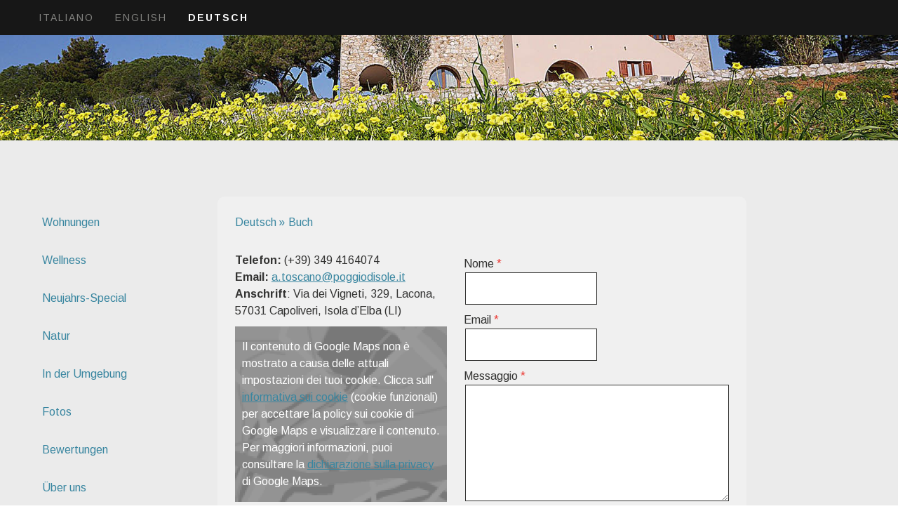

--- FILE ---
content_type: text/html; charset=UTF-8
request_url: https://www.poggiodisole.com/deutsch/buch/
body_size: 11863
content:
<!DOCTYPE html>
<html lang="it-IT"><head>
    <meta charset="utf-8"/>
    <link rel="dns-prefetch preconnect" href="https://u.jimcdn.com/" crossorigin="anonymous"/>
<link rel="dns-prefetch preconnect" href="https://assets.jimstatic.com/" crossorigin="anonymous"/>
<link rel="dns-prefetch preconnect" href="https://image.jimcdn.com" crossorigin="anonymous"/>
<link rel="dns-prefetch preconnect" href="https://fonts.jimstatic.com" crossorigin="anonymous"/>
<meta name="viewport" content="width=device-width, initial-scale=1"/>
<meta http-equiv="X-UA-Compatible" content="IE=edge"/>
<meta name="description" content=""/>
<meta name="robots" content="index, follow, archive"/>
<meta property="st:section" content=""/>
<meta name="generator" content="Jimdo Creator"/>
<meta name="twitter:title" content="Buch"/>
<meta name="twitter:description" content="Telefon: (+39) 349 4164074 Email: a.toscano@poggiodisole.it Anschrift: Via dei Vigneti, 329, Lacona, 57031 Capoliveri, Isola d’Elba (LI)"/>
<meta name="twitter:card" content="summary_large_image"/>
<meta property="og:url" content="http://www.poggiodisole.com/deutsch/buch/"/>
<meta property="og:title" content="Buch"/>
<meta property="og:description" content="Telefon: (+39) 349 4164074 Email: a.toscano@poggiodisole.it Anschrift: Via dei Vigneti, 329, Lacona, 57031 Capoliveri, Isola d’Elba (LI)"/>
<meta property="og:type" content="website"/>
<meta property="og:locale" content="it_IT"/>
<meta property="og:site_name" content="Benvenuti su poggiodisole!"/>
<meta name="twitter:image" content="https://image.jimcdn.com/cdn-cgi/image//app/cms/storage/image/path/scd16b7f5db0f5ec6/backgroundarea/i755d97d4c3eb4be0/version/1485793832/image.jpg"/>
<meta property="og:image" content="https://image.jimcdn.com/cdn-cgi/image//app/cms/storage/image/path/scd16b7f5db0f5ec6/backgroundarea/i755d97d4c3eb4be0/version/1485793832/image.jpg"/>
<meta property="og:image:width" content="2000"/>
<meta property="og:image:height" content="1500"/>
<meta property="og:image:secure_url" content="https://image.jimcdn.com/cdn-cgi/image//app/cms/storage/image/path/scd16b7f5db0f5ec6/backgroundarea/i755d97d4c3eb4be0/version/1485793832/image.jpg"/><title>Buch - Benvenuti su poggiodisole!</title>
<link rel="icon" type="image/png" href="[data-uri]"/>
    
<link rel="canonical" href="https://www.poggiodisole.com/deutsch/buch/"/>

        <script src="https://assets.jimstatic.com/ckies.js.865e7e29143a563466bd.js"></script>

        <script src="https://assets.jimstatic.com/cookieControl.js.05068c522913fc506a64.js"></script>
    <script>window.CookieControlSet.setToNormal();</script>

    <style>html,body{margin:0}.hidden{display:none}.n{padding:5px}#cc-website-title a {text-decoration: none}.cc-m-image-align-1{text-align:left}.cc-m-image-align-2{text-align:right}.cc-m-image-align-3{text-align:center}</style>

        <link href="https://u.jimcdn.com/cms/o/scd16b7f5db0f5ec6/layout/dm_caabd7be5c026fed3dcb77f07a0b5be5/css/layout.css?t=1551173413" rel="stylesheet" type="text/css" id="jimdo_layout_css"/>
<script>     /* <![CDATA[ */     /*!  loadCss [c]2014 @scottjehl, Filament Group, Inc.  Licensed MIT */     window.loadCSS = window.loadCss = function(e,n,t){var r,l=window.document,a=l.createElement("link");if(n)r=n;else{var i=(l.body||l.getElementsByTagName("head")[0]).childNodes;r=i[i.length-1]}var o=l.styleSheets;a.rel="stylesheet",a.href=e,a.media="only x",r.parentNode.insertBefore(a,n?r:r.nextSibling);var d=function(e){for(var n=a.href,t=o.length;t--;)if(o[t].href===n)return e.call(a);setTimeout(function(){d(e)})};return a.onloadcssdefined=d,d(function(){a.media=t||"all"}),a};     window.onloadCSS = function(n,o){n.onload=function(){n.onload=null,o&&o.call(n)},"isApplicationInstalled"in navigator&&"onloadcssdefined"in n&&n.onloadcssdefined(o)}     /* ]]> */ </script>     <script>
// <![CDATA[
onloadCSS(loadCss('https://assets.jimstatic.com/web.css.0732c147b7adfbb7c932a67d78765812.css') , function() {
    this.id = 'jimdo_web_css';
});
// ]]>
</script>
<link href="https://assets.jimstatic.com/web.css.0732c147b7adfbb7c932a67d78765812.css" rel="preload" as="style"/>
<noscript>
<link href="https://assets.jimstatic.com/web.css.0732c147b7adfbb7c932a67d78765812.css" rel="stylesheet"/>
</noscript>
    <script>
    //<![CDATA[
        var jimdoData = {"isTestserver":false,"isLcJimdoCom":false,"isJimdoHelpCenter":false,"isProtectedPage":false,"cstok":"","cacheJsKey":"a696674d4c92f468fb8c962458f373cd72fe7ea7","cacheCssKey":"a696674d4c92f468fb8c962458f373cd72fe7ea7","cdnUrl":"https:\/\/assets.jimstatic.com\/","minUrl":"https:\/\/assets.jimstatic.com\/app\/cdn\/min\/file\/","authUrl":"https:\/\/a.jimdo.com\/","webPath":"https:\/\/www.poggiodisole.com\/","appUrl":"https:\/\/a.jimdo.com\/","cmsLanguage":"it_IT","isFreePackage":false,"mobile":false,"isDevkitTemplateUsed":true,"isTemplateResponsive":true,"websiteId":"scd16b7f5db0f5ec6","pageId":2570454832,"packageId":2,"shop":{"deliveryTimeTexts":{"1":"consegna in 1-3 giorni ","2":"consegna in 3-5 giorni ","3":"consegna in 5-8 "},"checkoutButtonText":"alla cassa","isReady":false,"currencyFormat":{"pattern":"#,##0.00 \u00a4","convertedPattern":"#,##0.00 $","symbols":{"GROUPING_SEPARATOR":".","DECIMAL_SEPARATOR":",","CURRENCY_SYMBOL":"\u20ac"}},"currencyLocale":"de_DE"},"tr":{"gmap":{"searchNotFound":"L'indirizzo inserito non \u00e8 stato trovato.","routeNotFound":"Non \u00e8 stato possibile calcolare l'itinerario. Forse l'indirizzo di inizio \u00e8 impreciso o troppo lontano dalla meta."},"shop":{"checkoutSubmit":{"next":"Prosegui","wait":"Attendere"},"paypalError":"\u00c8 subentrato un errore. Per favore, riprova!","cartBar":"Carrello ","maintenance":"Questo servizio non \u00e8 al momento raggiungibile. Riprova pi\u00f9 tardi.","addToCartOverlay":{"productInsertedText":"L'articolo \u00e8 stato aggiunto al carrello.","continueShoppingText":"Continua gli acquisti","reloadPageText":"ricarica"},"notReadyText":"Lo shop non \u00e8 ancora completo.","numLeftText":"Non ci sono pi\u00f9 di {:num} esemplari di questo articolo a disposizione.","oneLeftText":"Solo un esemplare di questo prodotto \u00e8 ancora disponibile."},"common":{"timeout":"\u00c8 subentrato un errore. L'azione \u00e8 stata interrotta. Per favore riprova pi\u00f9 tardi."},"form":{"badRequest":"\u00c8 subentrato un errore. La voce non \u00e8 stata inserita. Riprova!"}},"jQuery":"jimdoGen002","isJimdoMobileApp":false,"bgConfig":{"id":134262532,"type":"slideshow","options":{"fixed":true,"speed":1},"images":[{"id":8465291632,"url":"https:\/\/image.jimcdn.com\/cdn-cgi\/image\/\/app\/cms\/storage\/image\/path\/scd16b7f5db0f5ec6\/backgroundarea\/i755d97d4c3eb4be0\/version\/1485793832\/image.jpg","altText":""},{"id":8465292532,"url":"https:\/\/image.jimcdn.com\/cdn-cgi\/image\/\/app\/cms\/storage\/image\/path\/scd16b7f5db0f5ec6\/backgroundarea\/i6c9a0e653e6830f2\/version\/1485793932\/image.jpg","altText":"","focalPointX":51.5859375,"focalPointY":29.4076492537000007132519385777413845062255859375},{"id":8464471532,"url":"https:\/\/image.jimcdn.com\/cdn-cgi\/image\/\/app\/cms\/storage\/image\/path\/scd16b7f5db0f5ec6\/backgroundarea\/i3e030786464b7ef6\/version\/1485793932\/image.jpg","altText":"","focalPointX":51.0859375,"focalPointY":77.40625},{"id":8465294432,"url":"https:\/\/image.jimcdn.com\/cdn-cgi\/image\/\/app\/cms\/storage\/image\/path\/scd16b7f5db0f5ec6\/backgroundarea\/ie9c889c7c8d5a6e7\/version\/1485794121\/image.jpg","altText":"","focalPointX":51.5859375,"focalPointY":18.643465909100001454135053791105747222900390625}]},"bgFullscreen":null,"responsiveBreakpointLandscape":767,"responsiveBreakpointPortrait":480,"copyableHeadlineLinks":false,"tocGeneration":false,"googlemapsConsoleKey":false,"loggingForAnalytics":false,"loggingForPredefinedPages":false,"isFacebookPixelIdEnabled":false,"userAccountId":"9fe5eebb-bcac-47a9-be32-cc802670d027"};
    // ]]>
</script>

     <script> (function(window) { 'use strict'; var regBuff = window.__regModuleBuffer = []; var regModuleBuffer = function() { var args = [].slice.call(arguments); regBuff.push(args); }; if (!window.regModule) { window.regModule = regModuleBuffer; } })(window); </script>
    <script src="https://assets.jimstatic.com/web.js.9116b46b92b1358798e9.js" async="true"></script>
    <script src="https://assets.jimstatic.com/at.js.4414d972ea768b46a7c9.js"></script>
        <script src="https://api.dmp.jimdo-server.com/designs/352/versions/2.0/assets/js/headroom.js" async="true"></script>
            

</head>

<body class="body cc-page j-m-gallery-styles j-m-video-styles j-m-hr-styles j-m-header-styles j-m-text-styles j-m-emotionheader-styles j-m-htmlCode-styles j-m-rss-styles j-m-form-styles-disabled j-m-table-styles j-m-textWithImage-styles j-m-downloadDocument-styles j-m-imageSubtitle-styles j-m-flickr-styles j-m-googlemaps-styles j-m-blogSelection-styles-disabled j-m-comment-styles j-m-jimdo-styles j-m-profile-styles j-m-guestbook-styles j-m-promotion-styles j-m-twitter-styles j-m-hgrid-styles j-m-shoppingcart-styles j-m-catalog-styles j-m-product-styles-disabled j-m-facebook-styles j-m-sharebuttons-styles j-m-formnew-styles-disabled j-m-callToAction-styles j-m-turbo-styles j-m-spacing-styles j-m-googleplus-styles j-m-dummy-styles j-m-search-styles j-m-booking-styles j-m-socialprofiles-styles j-footer-styles cc-pagemode-default cc-content-parent" id="page-2570454832">

<div id="cc-inner" class="cc-content-parent">

<!-- _navigation.sass -->
<input type="checkbox" id="jtpl-mobile-navigation__checkbox" class="jtpl-mobile-navigation__checkbox"/><!-- END _navigation.sass --><!-- _main.sass --><div class="jtpl-main cc-content-parent">

  <!-- _background-area.sass -->
  <div class="jtpl-background-area" background-area="fullscreen"></div>
  <!-- END _background-area.sass -->

  <!-- _mobile-navigation.sass -->
  <nav class="jtpl-mobile-navigation"><label for="jtpl-mobile-navigation__checkbox" class="jtpl-mobile-navigation__label navigation-colors navigation-colors--transparency">
      <span class="jtpl-mobile-navigation__borders navigation-colors__menu-icon"></span>
    </label>

    <div class="jtpl-mobile-navigation__inner navigation-colors navigation-colors--transparency">
      <div data-container="navigation"><div class="j-nav-variant-nested"><ul class="cc-nav-level-0 j-nav-level-0"><li id="cc-nav-view-2537577232" class="jmd-nav__list-item-0 j-nav-has-children"><a href="/" data-link-title="Italiano">Italiano</a><span data-navi-toggle="cc-nav-view-2537577232" class="jmd-nav__toggle-button"></span><ul class="cc-nav-level-1 j-nav-level-1"><li id="cc-nav-view-2537577332" class="jmd-nav__list-item-1 j-nav-has-children"><a href="/italiano/appartamenti/" data-link-title="Appartamenti">Appartamenti</a><span data-navi-toggle="cc-nav-view-2537577332" class="jmd-nav__toggle-button"></span><ul class="cc-nav-level-2 j-nav-level-2"><li id="cc-nav-view-2537717432" class="jmd-nav__list-item-2"><a href="/italiano/appartamenti/monolocale-rosmarino/" data-link-title="Monolocale Rosmarino">Monolocale Rosmarino</a></li><li id="cc-nav-view-2537717532" class="jmd-nav__list-item-2"><a href="/italiano/appartamenti/bilocale-lentisco/" data-link-title="Bilocale Lentisco">Bilocale Lentisco</a></li><li id="cc-nav-view-2537718832" class="jmd-nav__list-item-2"><a href="/italiano/appartamenti/bilocale-bouganvillea/" data-link-title="Bilocale Bouganvillea">Bilocale Bouganvillea</a></li><li id="cc-nav-view-2537718732" class="jmd-nav__list-item-2"><a href="/italiano/appartamenti/trilocale-fico-d-india/" data-link-title="Trilocale Fico d'India">Trilocale Fico d'India</a></li></ul></li><li id="cc-nav-view-2539390632" class="jmd-nav__list-item-1"><a href="/italiano/benessere/" data-link-title="Benessere">Benessere</a></li><li id="cc-nav-view-2615114932" class="jmd-nav__list-item-1 j-nav-has-children"><a href="/italiano/servizi-extra/" data-link-title="Servizi extra">Servizi extra</a><span data-navi-toggle="cc-nav-view-2615114932" class="jmd-nav__toggle-button"></span><ul class="cc-nav-level-2 j-nav-level-2"><li id="cc-nav-view-2615229832" class="jmd-nav__list-item-2"><a href="/italiano/servizi-extra/prima-colazione/" data-link-title="Prima colazione">Prima colazione</a></li><li id="cc-nav-view-2615230232" class="jmd-nav__list-item-2"><a href="/italiano/servizi-extra/mezza-pensione/" data-link-title="Mezza pensione">Mezza pensione</a></li></ul></li><li id="cc-nav-view-2614798832" class="jmd-nav__list-item-1"><a href="/italiano/speciale-capodanno/" data-link-title="Speciale Capodanno">Speciale Capodanno</a></li><li id="cc-nav-view-2609181432" class="jmd-nav__list-item-1"><a href="/italiano/spazio-per-gruppi/" data-link-title="Spazio per gruppi">Spazio per gruppi</a></li><li id="cc-nav-view-2647733732" class="jmd-nav__list-item-1"><a href="/italiano/attività-per-i-bambini/" data-link-title="Attività per i bambini">Attività per i bambini</a></li><li id="cc-nav-view-2539390532" class="jmd-nav__list-item-1"><a href="/italiano/escursioni/" data-link-title="Escursioni">Escursioni</a></li><li id="cc-nav-view-2597711832" class="jmd-nav__list-item-1"><a href="/italiano/eventi/" data-link-title="Eventi">Eventi</a></li><li id="cc-nav-view-2597698232" class="jmd-nav__list-item-1"><a href="/italiano/cerimonie/" data-link-title="Cerimonie">Cerimonie</a></li><li id="cc-nav-view-2539022532" class="jmd-nav__list-item-1"><a href="/italiano/foto/" data-link-title="Foto">Foto</a></li><li id="cc-nav-view-2539390232" class="jmd-nav__list-item-1"><a href="/italiano/dicono-di-noi/" data-link-title="Dicono di noi">Dicono di noi</a></li><li id="cc-nav-view-2537577432" class="jmd-nav__list-item-1"><a href="/italiano/chi-siamo/" data-link-title="Chi siamo">Chi siamo</a></li><li id="cc-nav-view-2537715732" class="jmd-nav__list-item-1"><a href="/italiano/contatti-e-prenota/" data-link-title="Contatti e Prenota">Contatti e Prenota</a></li><li id="cc-nav-view-2566095432" class="jmd-nav__list-item-1"><a href="/italiano/prenotazione-traghetti/" data-link-title="Prenotazione traghetti">Prenotazione traghetti</a></li><li id="cc-nav-view-2652227832" class="jmd-nav__list-item-1"><a href="/italiano/villa-parco-appartamenti/" data-link-title="VILLA PARCO APPARTAMENTI">VILLA PARCO APPARTAMENTI</a></li></ul></li><li id="cc-nav-view-2537577532" class="jmd-nav__list-item-0 j-nav-has-children"><a href="/english/" data-link-title="English">English</a><span data-navi-toggle="cc-nav-view-2537577532" class="jmd-nav__toggle-button"></span><ul class="cc-nav-level-1 j-nav-level-1"><li id="cc-nav-view-2570450032" class="jmd-nav__list-item-1 j-nav-has-children"><a href="/english/apartments/" data-link-title="Apartments">Apartments</a><span data-navi-toggle="cc-nav-view-2570450032" class="jmd-nav__toggle-button"></span><ul class="cc-nav-level-2 j-nav-level-2"><li id="cc-nav-view-2570450132" class="jmd-nav__list-item-2"><a href="/english/apartments/apartment-rosmarino/" data-link-title="Apartment Rosmarino">Apartment Rosmarino</a></li><li id="cc-nav-view-2570451032" class="jmd-nav__list-item-2"><a href="/english/apartments/apartment-lentisco/" data-link-title="Apartment Lentisco">Apartment Lentisco</a></li><li id="cc-nav-view-2570451432" class="jmd-nav__list-item-2"><a href="/english/apartments/apartment-bouganvillea/" data-link-title="Apartment Bouganvillea">Apartment Bouganvillea</a></li><li id="cc-nav-view-2570451732" class="jmd-nav__list-item-2"><a href="/english/apartments/apartment-fico-d-india/" data-link-title="Apartment Fico d'India">Apartment Fico d'India</a></li></ul></li><li id="cc-nav-view-2570451932" class="jmd-nav__list-item-1"><a href="/english/wellness/" data-link-title="Wellness">Wellness</a></li><li id="cc-nav-view-2614799032" class="jmd-nav__list-item-1"><a href="/english/new-year-s-special/" data-link-title="New Year's Special">New Year's Special</a></li><li id="cc-nav-view-2609182732" class="jmd-nav__list-item-1"><a href="/english/workshop-space/" data-link-title="Workshop Space">Workshop Space</a></li><li id="cc-nav-view-2570452332" class="jmd-nav__list-item-1"><a href="/english/excursion/" data-link-title="Excursion">Excursion</a></li><li id="cc-nav-view-2570452632" class="jmd-nav__list-item-1"><a href="/english/around/" data-link-title="Around">Around</a></li><li id="cc-nav-view-2570452832" class="jmd-nav__list-item-1"><a href="/english/photos/" data-link-title="Photos">Photos</a></li><li id="cc-nav-view-2570453732" class="jmd-nav__list-item-1"><a href="https://www.tripadvisor.it/Hotel_Review-g1187214-d8798708-Reviews-Poggio_di_Sole-Lacona_Capoliveri_Elba_Island_Province_of_Livorno_Tuscany.html" data-link-title="Tripadvisor" target="_blank" rel="nofollow">Tripadvisor</a></li><li id="cc-nav-view-2570454532" class="jmd-nav__list-item-1"><a href="/english/about-us/" data-link-title="About us">About us</a></li><li id="cc-nav-view-2570454732" class="jmd-nav__list-item-1"><a href="/english/booking/" data-link-title="Booking">Booking</a></li><li id="cc-nav-view-2570455332" class="jmd-nav__list-item-1"><a href="/english/ferries/" data-link-title="Ferries">Ferries</a></li><li id="cc-nav-view-2652229332" class="jmd-nav__list-item-1"><a href="/english/villa-parco-appartamenti/" data-link-title="VILLA PARCO APPARTAMENTI">VILLA PARCO APPARTAMENTI</a></li></ul></li><li id="cc-nav-view-2537574732" class="jmd-nav__list-item-0 j-nav-has-children cc-nav-parent j-nav-parent jmd-nav__item--parent"><a href="/deutsch/" data-link-title="Deutsch">Deutsch</a><span data-navi-toggle="cc-nav-view-2537574732" class="jmd-nav__toggle-button"></span><ul class="cc-nav-level-1 j-nav-level-1"><li id="cc-nav-view-2570450832" class="jmd-nav__list-item-1 j-nav-has-children"><a href="/deutsch/wohnungen/" data-link-title="Wohnungen">Wohnungen</a><span data-navi-toggle="cc-nav-view-2570450832" class="jmd-nav__toggle-button"></span><ul class="cc-nav-level-2 j-nav-level-2"><li id="cc-nav-view-2570450932" class="jmd-nav__list-item-2"><a href="/deutsch/wohnungen/einzimmerwohnung-rosmarino/" data-link-title="Einzimmerwohnung Rosmarino">Einzimmerwohnung Rosmarino</a></li><li id="cc-nav-view-2570451232" class="jmd-nav__list-item-2"><a href="/deutsch/wohnungen/zweizimmerwohnung-lentisco/" data-link-title="Zweizimmerwohnung Lentisco">Zweizimmerwohnung Lentisco</a></li><li id="cc-nav-view-2570451632" class="jmd-nav__list-item-2"><a href="/deutsch/wohnungen/zweizimmerwohnung-bouganvillea/" data-link-title="Zweizimmerwohnung Bouganvillea">Zweizimmerwohnung Bouganvillea</a></li><li id="cc-nav-view-2570451832" class="jmd-nav__list-item-2"><a href="/deutsch/wohnungen/dreizimmerwohung-fico-d-india/" data-link-title="Dreizimmerwohung Fico d’India">Dreizimmerwohung Fico d’India</a></li></ul></li><li id="cc-nav-view-2570452032" class="jmd-nav__list-item-1"><a href="/deutsch/wellness/" data-link-title="Wellness">Wellness</a></li><li id="cc-nav-view-2614799132" class="jmd-nav__list-item-1"><a href="/deutsch/neujahrs-special/" data-link-title="Neujahrs-Special">Neujahrs-Special</a></li><li id="cc-nav-view-2570461332" class="jmd-nav__list-item-1"><a href="/deutsch/natur/" data-link-title="Natur">Natur</a></li><li id="cc-nav-view-2570452732" class="jmd-nav__list-item-1"><a href="/deutsch/in-der-umgebung/" data-link-title="In der Umgebung">In der Umgebung</a></li><li id="cc-nav-view-2570454432" class="jmd-nav__list-item-1"><a href="/deutsch/fotos/" data-link-title="Fotos">Fotos</a></li><li id="cc-nav-view-2570454332" class="jmd-nav__list-item-1"><a href="https://www.tripadvisor.it/Hotel_Review-g1187214-d8798708-Reviews-Poggio_di_Sole-Lacona_Capoliveri_Elba_Island_Province_of_Livorno_Tuscany.html" data-link-title="Bewertungen" target="_blank" rel="nofollow">Bewertungen</a></li><li id="cc-nav-view-2570454632" class="jmd-nav__list-item-1"><a href="/deutsch/über-uns/" data-link-title="Über uns">Über uns</a></li><li id="cc-nav-view-2570454832" class="jmd-nav__list-item-1 cc-nav-current j-nav-current jmd-nav__item--current"><a href="/deutsch/buch/" data-link-title="Buch" class="cc-nav-current j-nav-current jmd-nav__link--current">Buch</a></li><li id="cc-nav-view-2570455832" class="jmd-nav__list-item-1"><a href="/deutsch/fährbuchung/" data-link-title="Fährbuchung">Fährbuchung</a></li><li id="cc-nav-view-2652229432" class="jmd-nav__list-item-1"><a href="/deutsch/villa-parco-appartamenti/" data-link-title="VILLA PARCO APPARTAMENTI">VILLA PARCO APPARTAMENTI</a></li></ul></li></ul></div></div>
    </div>
  </nav><!-- END _mobile-navigation.sass --><!-- _navigation.sass --><nav class="jtpl-navigation navigation-colors"><div class="jtpl-navigation__inner alignment-options navigation-alignment">
      <div data-container="navigation"><div class="j-nav-variant-nested"><ul class="cc-nav-level-0 j-nav-level-0"><li id="cc-nav-view-2537577232" class="jmd-nav__list-item-0 j-nav-has-children"><a href="/" data-link-title="Italiano">Italiano</a><span data-navi-toggle="cc-nav-view-2537577232" class="jmd-nav__toggle-button"></span></li><li id="cc-nav-view-2537577532" class="jmd-nav__list-item-0 j-nav-has-children"><a href="/english/" data-link-title="English">English</a><span data-navi-toggle="cc-nav-view-2537577532" class="jmd-nav__toggle-button"></span></li><li id="cc-nav-view-2537574732" class="jmd-nav__list-item-0 j-nav-has-children cc-nav-parent j-nav-parent jmd-nav__item--parent"><a href="/deutsch/" data-link-title="Deutsch">Deutsch</a><span data-navi-toggle="cc-nav-view-2537574732" class="jmd-nav__toggle-button"></span></li></ul></div></div>
    </div>
  </nav><!-- END _navigation.sass --><!-- _header.sass --><div class="jtpl-header" background-area="stripe" background-area-default="">
    <div class="jtpl-header-inner alignment-options">
      <div class="jtpl-logo">
        
      </div>
      
    </div>
  </div>
  <!-- END _header.sass -->

  <!-- _section-main.sass -->
  <div class="jtpl-section flex-background-options cc-content-parent">
    <div class="jtpl-section-main alignment-options cc-content-parent">

      <div class="jtpl-content content-options cc-content-parent">
        <!-- _breadcrumb.sass -->
        <nav class="jtpl-breadcrumb breadcrumb-options"><div data-container="navigation"><div class="j-nav-variant-breadcrumb"><ol itemscope="true" itemtype="http://schema.org/BreadcrumbList"><li itemscope="true" itemprop="itemListElement" itemtype="http://schema.org/ListItem"><a href="/deutsch/" data-link-title="Deutsch" itemprop="item"><span itemprop="name">Deutsch</span></a><meta itemprop="position" content="1"/></li><li itemscope="true" itemprop="itemListElement" itemtype="http://schema.org/ListItem" class="cc-nav-current j-nav-current"><a href="/deutsch/buch/" data-link-title="Buch" itemprop="item" class="cc-nav-current j-nav-current"><span itemprop="name">Buch</span></a><meta itemprop="position" content="2"/></li></ol></div></div>
        </nav><!-- END _breadcrumb.sass --><div id="content_area" data-container="content"><div id="content_start"></div>
        
        <div id="cc-matrix-3984679932"><div id="cc-m-13712162832" class="j-module n j-hgrid ">    <div class="cc-m-hgrid-column" style="width: 43.71%;">
        <div id="cc-matrix-3984680032"><div id="cc-m-13712162932" class="j-module n j-text "><p>
    <strong>Telefon:</strong> (+39) 349 4164074
</p>

<p>
    <strong>Email:</strong> <a href="mailto:a.toscano@poggiodisole.it" title="mailto:a.toscano@poggiodisole.it">a.toscano@poggiodisole.it</a>
</p>

<p>
    <strong>Anschrift</strong>: Via dei Vigneti, 329, Lacona, 57031 Capoliveri, Isola d’Elba (LI)
</p></div><div id="cc-m-13712163032" class="j-module n j-googlemaps ">

<div id="cc-m-map-13712163032">
    <div class="cc-map-wrapper" style="height: 250px;">
                <iframe class="cc-map-embed-iframe" width="100%" height="250" frameborder="0" allowfullscreen="allowfullscreen" style="border: 0; display: none" data-src="https://www.google.com/maps/embed/v1/place?key=AIzaSyASzqnCrYBWXhFtdlXXBg_KCLxQTa1I5Y4&amp;q=Via+dei+Vigneti%2C+329%2C+Lacona%2C+57031+Capoliveri%2C+Isola+d%E2%80%99Elba+%28LI%29&amp;maptype=roadmap">
        </iframe>
                    <div class="cc-map-embed-placeholder" style="                      display: none;                      height: 250px;                      background: no-repeat center url(https://assets.jimstatic.com/s/img/google_map_placeholder.png);                      background-size: auto;                      box-shadow: inset 0 0 0 2000px rgb(0 0 0 / 40%);                      color: white;                      vertical-align: middle;                      justify-content: center;                      align-items: center;                      width: 100%;                      ">
                <span style="padding: 10px;">
                    Il contenuto di Google Maps non è mostrato a causa delle attuali impostazioni dei tuoi cookie. Clicca sull' <a href="javascript:window.CookieControl.showCookieSettings();">informativa sui cookie</a> (cookie funzionali) per accettare la policy sui cookie di Google Maps e visualizzare il contenuto. Per maggiori informazioni, puoi consultare la <a href="https://policies.google.com/privacy" target="_blank">dichiarazione sulla privacy</a> di Google Maps.                </span>
            </div>
                </div>
</div>
<script id="cc-m-reg-13712163032">// <![CDATA[

    window.regModule("module_googlemaps", {"id":13712163032,"selector":"#cc-m-map-13712163032","position":null,"mapTypeDefault":"roadmap","withinCms":false,"minHeight":200,"maxHeight":1000,"height":"250","embedUrlQueryParams":{"key":"AIzaSyASzqnCrYBWXhFtdlXXBg_KCLxQTa1I5Y4","q":"Via dei Vigneti, 329, Lacona, 57031 Capoliveri, Isola d\u2019Elba (LI)","maptype":"roadmap"},"embedBaseUrl":"https:\/\/www.google.com\/maps\/embed\/v1\/place?key=AIzaSyBt9wuJT4E1LiRbJVwVHYnJZHpKhgfqCUE"});
// ]]>
</script></div></div>    </div>
            <div class="cc-m-hgrid-separator" data-display="cms-only"><div></div></div>
        <div class="cc-m-hgrid-column last" style="width: 54.28%;">
        <div id="cc-matrix-3984680132"><div id="cc-m-13712163132" class="j-module n j-formnew ">
<form action="" method="post" id="cc-m-form-13712163132" class="cc-m-form cc-m-form-layout-1">
    <div class="cc-m-form-loading"></div>

    <div class="cc-m-form-view-sortable">
<div class="cc-m-form-view-element cc-m-form-text cc-m-required" data-action="element">
    <label for="m74e4128c075a18ff0">
        <div>Nome</div>
        </label>
    <div class="cc-m-form-view-input-wrapper">
                <input type="text" name="m74e4128c075a18ff0" value="" id="m74e4128c075a18ff0" style="width: 50%;"/>
    </div>
</div><div class="cc-m-form-view-element cc-m-form-email cc-m-required" data-action="element">
    <label for="m74e4128c075a18ff1">
        <div>Email</div>
        </label>
    <div class="cc-m-form-view-input-wrapper">
                <input type="email" autocorrect="off" autocapitalize="off" name="m74e4128c075a18ff1" value="" style="width: 50%;" id="m74e4128c075a18ff1"/>
    </div>
</div><div class="cc-m-form-view-element cc-m-form-textarea cc-m-required" data-action="element">
    <label for="m74e4128c075a18ff2">
        <div>Messaggio</div>
        </label>
    <div class="cc-m-form-view-input-wrapper">
                <textarea name="m74e4128c075a18ff2" rows="6" style="width: 100%;" id="m74e4128c075a18ff2"></textarea>
    </div>
</div>    </div>
<div class="cc-m-form-view-element cc-m-form-submit" data-action="element">
    <label></label>
    <div class="cc-m-form-view-input-wrapper">
        <div>
    <label for="m74e4128c075a18ff_dataprivacy">
        Si applica la nostra <a href="/j/privacy" target="_blank">Dichiarazione sulla privacy</a>.    </label>
</div>

<input type="submit" value="Invia" data-action="formButton"/>
    </div>
</div>
    <p class="cc-m-form-note">
        <strong>Nota:</strong>
        I campi con l'asterisco sono richiesti    </p>
</form>
<script id="cc-m-reg-13712163132">// <![CDATA[

    window.regModule("module_formnew", {"withinCms":false,"selector":"#cc-m-form-13712163132","structure":[{"type":"text","label":"Nome","params":{"width":"50"},"rules":{"required":"Inserisci una voce per il campo \"{label}\" "}},{"type":"email","label":"Email","params":{"width":"50"},"rules":{"required":"Inserisci una voce per il campo \"{label}\" ","email":"Per favore, inserisci un indirizzo email. "}},{"type":"textarea","label":"Messaggio","params":{"rows":"6","width":"100"},"rules":{"required":"Inserisci una voce per il campo \"{label}\" "}}],"moduleIdObfuscated":"m74e4128c075a18ff","id":13712163132});
// ]]>
</script></div></div>    </div>
    
<div class="cc-m-hgrid-overlay" data-display="cms-only"></div>

<br class="cc-clear"/>

</div></div>
        
        </div>
      </div>

      <!-- _section-aside.sass -->
      <aside class="jtpl-section-aside"><nav class="jtpl-subnavigation subnavigation-colors"><div data-container="navigation"><div class="j-nav-variant-nested"><ul class="cc-nav-level-1 j-nav-level-1"><li id="cc-nav-view-2570450832" class="jmd-nav__list-item-1 j-nav-has-children"><a href="/deutsch/wohnungen/" data-link-title="Wohnungen">Wohnungen</a><span data-navi-toggle="cc-nav-view-2570450832" class="jmd-nav__toggle-button"></span></li><li id="cc-nav-view-2570452032" class="jmd-nav__list-item-1"><a href="/deutsch/wellness/" data-link-title="Wellness">Wellness</a></li><li id="cc-nav-view-2614799132" class="jmd-nav__list-item-1"><a href="/deutsch/neujahrs-special/" data-link-title="Neujahrs-Special">Neujahrs-Special</a></li><li id="cc-nav-view-2570461332" class="jmd-nav__list-item-1"><a href="/deutsch/natur/" data-link-title="Natur">Natur</a></li><li id="cc-nav-view-2570452732" class="jmd-nav__list-item-1"><a href="/deutsch/in-der-umgebung/" data-link-title="In der Umgebung">In der Umgebung</a></li><li id="cc-nav-view-2570454432" class="jmd-nav__list-item-1"><a href="/deutsch/fotos/" data-link-title="Fotos">Fotos</a></li><li id="cc-nav-view-2570454332" class="jmd-nav__list-item-1"><a href="https://www.tripadvisor.it/Hotel_Review-g1187214-d8798708-Reviews-Poggio_di_Sole-Lacona_Capoliveri_Elba_Island_Province_of_Livorno_Tuscany.html" data-link-title="Bewertungen" target="_blank" rel="nofollow">Bewertungen</a></li><li id="cc-nav-view-2570454632" class="jmd-nav__list-item-1"><a href="/deutsch/über-uns/" data-link-title="Über uns">Über uns</a></li><li id="cc-nav-view-2570454832" class="jmd-nav__list-item-1 cc-nav-current j-nav-current jmd-nav__item--current"><a href="/deutsch/buch/" data-link-title="Buch" class="cc-nav-current j-nav-current jmd-nav__link--current">Buch</a></li><li id="cc-nav-view-2570455832" class="jmd-nav__list-item-1"><a href="/deutsch/fährbuchung/" data-link-title="Fährbuchung">Fährbuchung</a></li><li id="cc-nav-view-2652229432" class="jmd-nav__list-item-1"><a href="/deutsch/villa-parco-appartamenti/" data-link-title="VILLA PARCO APPARTAMENTI">VILLA PARCO APPARTAMENTI</a></li></ul></div></div>
        </nav><div class="jtpl-sidebar sidebar-options">
          <div data-container="sidebar"><div id="cc-matrix-3883909332"><div id="cc-m-13387795932" class="j-module n j-sharebuttons ">
<div class="cc-sharebuttons-element cc-sharebuttons-size-64 cc-sharebuttons-style-black cc-sharebuttons-design-round cc-sharebuttons-align-center">


    <a class="cc-sharebuttons-facebook" href="http://www.facebook.com/sharer.php?u=https://www.poggiodisole.com/&amp;t=Benvenuti%20su%20poggiodisole%21" title="Facebook" target="_blank"></a><a class="cc-sharebuttons-x" href="https://x.com/share?text=Benvenuti%20su%20poggiodisole%21&amp;url=https%3A%2F%2Fwww.poggiodisole.com%2F" title="X" target="_blank"></a>

</div>
</div><div id="cc-m-13387923532" class="j-module n j-facebook ">        <div class="j-search-results">
            <button class="fb-placeholder-button j-fb-placeholder-button"><span class="like-icon"></span>Vai alla pagina Facebook</button>
            <div class="fb-page" data-href="https://www.facebook.com/poggiodisole" data-hide-cover="false" data-show-facepile="false" data-show-posts="false" data-width="221"></div>
        </div><script>// <![CDATA[

    window.regModule("module_facebook", []);
// ]]>
</script></div><div id="cc-m-13387796032" class="j-module n j-text "><p>
    <strong>Poggio di Sole</strong>, Via dei Vigneti, 329, Lacona, 57031 Capoliveri, Isola d’Elba (LI)
</p>

<p>
    a.toscano@poggiodisole.it  
</p>

<p>
    349.4164074
</p>

<p>
    <strong>CIN IT049004B4TK8YSWM7</strong>
</p></div></div></div>
        </div>
      </aside><!-- END _section-aside.sass -->
</div>
  </div>
  <!-- END _section-main.sass -->

  <!-- footer.sass -->
  <div class="jtpl-footer footer-options">
    <div class="jtpl-footer__inner alignment-options">
      <div id="contentfooter" data-container="footer">

    
    <div class="j-meta-links">
        <a href="/about/">Informazioni legali</a> | <a href="//www.poggiodisole.com/j/privacy">Privacy</a> | <a id="cookie-policy" href="javascript:window.CookieControl.showCookieSettings();">Informativa sui cookie</a> | <a href="/sitemap/">Sitemap</a>    </div>

    <div class="j-admin-links">
            
    <span class="loggedout">
        <a rel="nofollow" id="login" href="/login">Accesso</a>
    </span>

<span class="loggedin">
    <a rel="nofollow" id="logout" target="_top" href="https://cms.e.jimdo.com/app/cms/logout.php">
        Uscita    </a>
    |
    <a rel="nofollow" id="edit" target="_top" href="https://a.jimdo.com/app/auth/signin/jumpcms/?page=2570454832">modifica </a>
</span>
        </div>

    
</div>

    </div>
  </div>
  <!-- END footer.sass -->

  <!-- _cart.sass -->
  <div class="jtpl-cart">
    
  </div>
  <!-- END _cart.sass -->

</div>
<!-- END _main.sass -->

</div>    <script type="text/javascript">
//<![CDATA[
addAutomatedTracking('creator.website', track_anon);
//]]>
</script>
    
<div id="loginbox" class="hidden">

    <div id="loginbox-header">

    <a class="cc-close" title="Chiudi questo elemento" href="#">chiudi</a>

    <div class="c"></div>

</div>

<div id="loginbox-content">

        <div id="resendpw"></div>

        <div id="loginboxOuter"></div>
    </div>
</div>
<div id="loginbox-darklayer" class="hidden"></div>
<script>// <![CDATA[

    window.regModule("web_login", {"url":"https:\/\/www.poggiodisole.com\/","pageId":2570454832});
// ]]>
</script>


<div class="cc-individual-cookie-settings" id="cc-individual-cookie-settings" style="display: none" data-nosnippet="true">

</div>
<script>// <![CDATA[

    window.regModule("web_individualCookieSettings", {"categories":[{"type":"NECESSARY","name":"Necessari","description":"I cookie necessari sono indispensabili per il corretto funzionamento del sito, per questo motivo non possono essere disattivati. Questi cookie sono utilizzati esclusivamente da questo sito e non includono cookie di terze parti. Ci\u00f2 significa che tutte le informazioni salvate attraverso questi cookie verranno trasmesse solo a questo sito.","required":true,"cookies":[{"key":"cookielaw","name":"cookielaw","description":"Cookielaw\n\nQuesto cookie mostra il cookie banner e memorizza le preferenze del visitatore in fatto di cookie. \n\nFornitore:\nJimdo GmbH, Stresemannstrasse 375, 22761 Amburgo, Germania\n\nNome del cookie: cookielaw\nDurata del cookie: 1 anno\n\nDichiarazione sulla privacy:\nhttps:\/\/www.jimdo.com\/it\/info\/regolamento-sulla-privacy\/","required":true},{"key":"control-cookies-wildcard","name":"ckies_*","description":"Cookie di controllo Jimdo \n\nCookie per l'abilitazione di servizi\/cookie selezionati da chi visita il sito e usati per memorizzare le preferenze sui cookie. \n\nFornitore:\nJimdo GmbH, Stresemannstrasse 375, 22761 Amburgo, Germania. \n\nNomi dei cookie:\nckies_*, ckies_postfinance, ckies_stripe, ckies_powr, ckies_google, ckies_cookielaw, ckies_ga, ckies_jimdo_analytics, ckies_fb_analytics, ckies_fr\n\nDurata dei cookie: 1 anno\n\nDichiarazione sulla privacy:\nhttps:\/\/www.jimdo.com\/it\/info\/regolamento-sulla-privacy\/","required":true}]},{"type":"FUNCTIONAL","name":"Funzionali","description":"I cookie funzionali permettono il corretto funzionamento del sito e una sua personalizzazione fondata sulle esigenze e sulle informazioni gi\u00e0 fornite dal visitatore (ad esempio il nome di registrazione o la lingua selezionata).","required":false,"cookies":[{"key":"powr-v2","name":"powr","description":"Cookie POWr.io \n\nQuesti cookie registrano in forma anonima dati statistici sul comportamento dei visitatori su questo sito e sono indispensabili per il corretto funzionamento di alcuni widget presenti sullo stesso. Tali cookie sono usati solo per analisi interne effettuate da chi gestisce il sito, ad esempio per il conteggio dei visitatori, ecc. \n\nFornitore:\nPowr.io, POWr HQ, 340 Pine Street, San Francisco, California 94104, USA\n\nNomi e durata dei cookie:\nahoy_unique_[unique id] (durata: sessione), POWR_PRODUCTION (durata: sessione), ahoy_visitor (durata: 2 anni), ahoy_visit (durata: 1 giorno), src 30 Days Security, _gid Persistent (durata: 1 giorno), NID (dominio: google.com, durata: 180 giorni), 1P_JAR (dominio: google.com, durata: 30 giorni), DV (dominio: google.com, durata: 2 hours), SIDCC (dominio: google.com, durata: 1 year), SID (dominio: google.com, durata: 2 anni), HSID (dominio: google.com, durata: 2 anni), SEARCH_SAMESITE (dominio: google.com, durata: 6 mesi), __cfduid (dominio: powrcdn.com, durata: 30 days).\n\nInformativa sui cookie:\nhttps:\/\/www.powr.io\/privacy\n\nDichiarazione sulla privacy:\nhttps:\/\/www.powr.io\/privacy","required":false},{"key":"google_maps","name":"Google Map","description":"Attivando e salvando questa impostazione, sar\u00e0 possibile mostrare Google Maps su questo sito web.   \nFornitore: Google LLC, 1600 Amphitheatre Parkway, Mountain View, CA 94043, USA o Google Ireland Limited, Gordon House, Barrow Street, Dublino 4, Irlanda, nel caso tu sia residente nell'UE.\nNome del cookie e durata: google_maps (durata: 1 anno)\nTecnologie cookie: https:\/\/policies.google.com\/technologies\/cookies\nNorme sulla privacy: https:\/\/policies.google.com\/privacy","required":false}]},{"type":"PERFORMANCE","name":"Di prestazione","description":"I cookie di prestazione raccolgono informazioni su come un sito viene usato. Ce ne serviamo per capire meglio come vengono utilizzate le pagine del sito e per migliorarne l'aspetto, i contenuti e il funzionamento. ","required":false,"cookies":[]},{"type":"MARKETING","name":"Marketing \/ di terza parte","description":"I cookie marketing \/ di terza parte sono utilizzati da aziende esterne (pubblicitarie e non solo) per raccogliere informazioni sui siti che ha visitato e per creare degli annunci pubblicitari personalizzati da mostrarle.","required":false,"cookies":[{"key":"powr_marketing","name":"powr_marketing","description":"Cookie POWr.io \n\nQuesti cookie registrano in forma anonima dati allo scopo di effettuare analisi su come i visitatori usano e interagiscono con questo sito.\n\nFornitore: Powr.io, POWr HQ, 340 Pine Street, San Francisco, California 94104, USA.\n\nNome e durata dei cookie: \n__Secure-3PAPISID (dominio: google.com, durata: 2 anni), SAPISID (dominio: google.com, durata: 2 anni), APISID (dominio: google.com, durata: 2 anni), SSID (dominio: google.com, durata: 2 anni), __Secure-3PSID (dominio: google.com, durata: 2 anni), CC (dominio: google.com, durata: 1 anno), ANID (dominio: google.com, durata: 10 anni), OTZ (dominio: google.com, durata: 1 mese).\n\nInformativa sui cookie:\nhttps:\/\/www.powr.io\/privacy\n\nDichiarazione sulla privacy:\nhttps:\/\/www.powr.io\/privacy\n\n","required":false}]}],"pagesWithoutCookieSettings":["\/about\/","\/j\/privacy"],"cookieSettingsHtmlUrl":"\/app\/module\/cookiesettings\/getcookiesettingshtml"});
// ]]>
</script>

</body>
</html>


--- FILE ---
content_type: text/css; charset=UTF-8
request_url: https://u.jimcdn.com/cms/o/scd16b7f5db0f5ec6/layout/dm_caabd7be5c026fed3dcb77f07a0b5be5/css/layout.css?t=1551173413
body_size: 5836
content:
@import url(https://fonts.jimstatic.com/css?family=Arimo:400,400italic,700,700italic&subset=latin,latin-ext,cyrillic);.jtpl-mobile-navigation__borders:before, .jtpl-mobile-navigation__borders:after, .jtpl-mobile-navigation__checkbox:checked + .jtpl-main .jtpl-mobile-navigation__borders:before, .jtpl-mobile-navigation__checkbox:checked + .jtpl-main .jtpl-mobile-navigation__borders:after, .jtpl-mobile-navigation__borders, .jtpl-mobile-navigation__checkbox:checked + .jtpl-main .jtpl-mobile-navigation__borders{border-radius:1000px;border-top-style:solid;display:block}.jtpl-mobile-navigation__borders:before, .jtpl-mobile-navigation__borders:after, .jtpl-mobile-navigation__checkbox:checked + .jtpl-main .jtpl-mobile-navigation__borders:before, .jtpl-mobile-navigation__checkbox:checked + .jtpl-main .jtpl-mobile-navigation__borders:after{content:'';position:absolute;width:100%}.jtpl-mobile-navigation__checkbox:checked + .jtpl-main .jtpl-mobile-navigation__borders:before, .jtpl-mobile-navigation__checkbox:checked + .jtpl-main .jtpl-mobile-navigation__borders:after{-ms-transform-origin:center center;transform-origin:center center}.jtpl-mobile-navigation__inner .jmd-nav__toggle-button{box-sizing:border-box}.jtpl-mobile-navigation__inner .jmd-nav__toggle-button:before, .jtpl-mobile-navigation__inner .jmd-nav__toggle-button:after{clear:both;content:"";display:table}fieldset{border:0;margin:0;padding:0}figure,p{margin:0}a:link img,
a:visited
img{border:0}html{font-size:62.5%;-webkit-text-size-adjust:100%;-ms-text-size-adjust:100%}.jtpl-main{font-size:16px;line-height:1.5}.j-module h1, .j-module h2, .j-module .j-rss h1, .j-rss .j-module h1, .j-module h3, .j-module .j-rss .rssFeedTitle, .j-rss .j-module .rssFeedTitle, .j-module h4,
.j-static-page h1,
.j-static-page h2,
.j-static-page .j-rss h1, .j-rss
.j-static-page h1,
.j-static-page h3,
.j-static-page .j-rss .rssFeedTitle, .j-rss
.j-static-page .rssFeedTitle,
.j-static-page
h4{word-wrap:break-word}.j-module h1,
.j-module .j-website-title-content,
.j-static-page h1,
.j-static-page .j-website-title-content{word-wrap:break-word}@media (max-width: 767px){.j-module h1,
.j-module .j-website-title-content,
.j-static-page h1,
.j-static-page .j-website-title-content{font-size:30px !important}}@media (max-width: 767px){.j-module h2, .j-module .j-rss h1, .j-rss .j-module h1,
.j-static-page h2,
.j-static-page .j-rss h1, .j-rss
.j-static-page
h1{font-size:26px !important}}@media (max-width: 767px){.j-module h3, .j-module .j-rss .rssFeedTitle, .j-rss .j-module .rssFeedTitle,
.j-static-page h3,
.j-static-page .j-rss .rssFeedTitle, .j-rss
.j-static-page
.rssFeedTitle{font-size:22px !important}}@media (max-width: 767px){.j-module .cc-shop-product-desc h4,
.j-static-page .cc-shop-product-desc
h4{font-size:19px !important}}.j-module a:link,
.j-module a:visited,
.jtpl-footer a:link,
.jtpl-footer a:visited,
.jtpl-static-page a:link,
.jtpl-static-page a:visited{color:#3986A0;transition:color 0.3s ease-in}.j-module a:link img,
.j-module a:visited img,
.jtpl-footer a:link img,
.jtpl-footer a:visited img,
.jtpl-static-page a:link img,
.jtpl-static-page a:visited
img{border:0}.j-module a:hover,
.j-module a:active,
.j-module a:focus,
.jtpl-footer a:hover,
.jtpl-footer a:active,
.jtpl-footer a:focus,
.jtpl-static-page a:hover,
.jtpl-static-page a:active,
.jtpl-static-page a:focus{color:#81817e}.j-static-page h1, .j-static-page h2, .j-static-page .j-rss h1, .j-rss .j-static-page h1, .j-static-page h3, .j-static-page .j-rss .rssFeedTitle, .j-rss .j-static-page .rssFeedTitle, .j-static-page h4,
.jtpl-footer h1,
.jtpl-footer h2,
.jtpl-footer .j-rss h1, .j-rss
.jtpl-footer h1,
.jtpl-footer h3,
.jtpl-footer .j-rss .rssFeedTitle, .j-rss
.jtpl-footer .rssFeedTitle,
.jtpl-footer h4,
.j-module h1,
.j-module h2,
.j-module .j-rss h1, .j-rss
.j-module h1,
.j-module h3,
.j-module .j-rss .rssFeedTitle, .j-rss
.j-module .rssFeedTitle,
.j-module
h4{margin:0}.j-static-page h1,
.jtpl-footer h1,
.j-module
h1{font-size:40px;font-size:4rem;line-height:1.05}.j-static-page h2, .j-static-page .j-rss h1, .j-rss .j-static-page h1,
.jtpl-footer h2,
.jtpl-footer .j-rss h1, .j-rss
.jtpl-footer h1,
.j-module h2,
.j-module .j-rss h1, .j-rss
.j-module
h1{font-size:32px;font-size:3.2rem;line-height:1.25}.j-static-page h3, .j-static-page .j-rss .rssFeedTitle, .j-rss .j-static-page .rssFeedTitle,
.jtpl-footer h3,
.jtpl-footer .j-rss .rssFeedTitle, .j-rss
.jtpl-footer .rssFeedTitle,
.j-module h3,
.j-module .j-rss .rssFeedTitle, .j-rss
.j-module
.rssFeedTitle{font-size:24px;font-size:2.4rem;line-height:1.25}.jtpl-main{font-size:16px;line-height:1.5;font-family:"Arimo",Helvetica,Arial,sans-serif;color:#333332}.j-product .cc-shop-addtocard, .skiptoform a:link,
.skiptoform a:visited, .blogselection .blogreadmore,
.blogselection .comment, .j-comment input[type="submit"], .commententry input[type="submit"], .j-downloadDocument .cc-m-download-link, .j-formnew input[type="submit"], .j-newsletterbox input[type="submit"], .j-rss br + a[target="_blank"], .j-googlemaps .cc-map-route-submit button, .j-callToAction .j-calltoaction-link-style-1, .j-callToAction .j-calltoaction-link-style-2, .j-callToAction .j-calltoaction-link-style-3,.j-checkout__button{box-sizing:border-box;margin:15px
0;padding:10px
15px;display:inline-block;font-family:inherit;text-align:center;font-size:16px;font-size:1.6rem;line-height:1.5;border:1px
solid #3986A0;cursor:pointer}.j-product .cc-shop-addtocard:link, .skiptoform a:link, .blogselection .blogreadmore:link,
.blogselection .comment:link, .j-comment input[type="submit"]:link, .commententry input[type="submit"]:link, .j-downloadDocument .cc-m-download-link:link, .j-formnew input[type="submit"]:link, .j-newsletterbox input[type="submit"]:link, .j-rss br + a[target="_blank"]:link, .j-googlemaps .cc-map-route-submit button:link, .j-callToAction .j-calltoaction-link-style-1:link, .j-callToAction .j-calltoaction-link-style-2:link, .j-callToAction .j-calltoaction-link-style-3:link, .j-checkout__button:link, .j-product .cc-shop-addtocard:visited,
.skiptoform a:visited, .blogselection .blogreadmore:visited,
.blogselection .comment:visited, .j-comment input[type="submit"]:visited, .commententry input[type="submit"]:visited, .j-downloadDocument .cc-m-download-link:visited, .j-formnew input[type="submit"]:visited, .j-newsletterbox input[type="submit"]:visited, .j-rss br + a[target="_blank"]:visited, .j-googlemaps .cc-map-route-submit button:visited, .j-callToAction .j-calltoaction-link-style-1:visited, .j-callToAction .j-calltoaction-link-style-2:visited, .j-callToAction .j-calltoaction-link-style-3:visited,.j-checkout__button:visited{color:white;text-decoration:none;background-color:#3986A0;transition:background-color 0.3s ease-out, border-color 0.3s ease-out, color 0.3s ease-out}.j-product .cc-shop-addtocard:hover, .skiptoform a:hover:link,
.skiptoform a:hover:visited, .blogselection .blogreadmore:hover,
.blogselection .comment:hover, .j-comment input[type="submit"]:hover, .commententry input[type="submit"]:hover, .j-downloadDocument .cc-m-download-link:hover, .j-formnew input[type="submit"]:hover, .j-newsletterbox input[type="submit"]:hover, .j-rss br + a[target="_blank"]:hover, .j-googlemaps .cc-map-route-submit button:hover, .j-callToAction .j-calltoaction-link-style-1:hover, .j-callToAction .j-calltoaction-link-style-2:hover, .j-callToAction .j-calltoaction-link-style-3:hover, .j-checkout__button:hover, .j-product .cc-shop-addtocard:active, .skiptoform a:active:link,
.skiptoform a:active:visited, .blogselection .blogreadmore:active,
.blogselection .comment:active, .j-comment input[type="submit"]:active, .commententry input[type="submit"]:active, .j-downloadDocument .cc-m-download-link:active, .j-formnew input[type="submit"]:active, .j-newsletterbox input[type="submit"]:active, .j-rss br + a[target="_blank"]:active, .j-googlemaps .cc-map-route-submit button:active, .j-callToAction .j-calltoaction-link-style-1:active, .j-callToAction .j-calltoaction-link-style-2:active, .j-callToAction .j-calltoaction-link-style-3:active, .j-checkout__button:active, .j-product .cc-shop-addtocard:focus, .skiptoform a:focus:link,
.skiptoform a:focus:visited, .blogselection .blogreadmore:focus,
.blogselection .comment:focus, .j-comment input[type="submit"]:focus, .commententry input[type="submit"]:focus, .j-downloadDocument .cc-m-download-link:focus, .j-formnew input[type="submit"]:focus, .j-newsletterbox input[type="submit"]:focus, .j-rss br + a[target="_blank"]:focus, .j-googlemaps .cc-map-route-submit button:focus, .j-callToAction .j-calltoaction-link-style-1:focus, .j-callToAction .j-calltoaction-link-style-2:focus, .j-callToAction .j-calltoaction-link-style-3:focus,.j-checkout__button:focus{background-color:#5d5d5d;border-color:#5d5d5d;color:white}.j-comment textarea,
.j-comment input[type="text"],
.j-comment input[type="date"], .commententry textarea,
.commententry input[type="text"],
.commententry input[type="date"], .j-formnew .cc-m-form-view-sortable input[type="text"],
.j-formnew .cc-m-form-view-sortable input[type="date"],
.j-formnew .cc-m-form-view-sortable input[type="email"],
.j-formnew .cc-m-form-view-sortable textarea, .j-newsletterbox input[type="email"], .j-googlemaps .cc-map-route-start,.j-checkout__input-field{box-sizing:border-box;padding:10px;transition:border-color 0.3s ease-in-out;font-size:16px;font-size:1.6rem;line-height:1.5;background-color:white;border:1px
solid #333332;color:#333332;font-family:inherit;text-shadow:1px 1px 0 white}.j-comment textarea:hover,
.j-comment input[type="text"]:hover,
.j-comment input[type="date"]:hover, .commententry textarea:hover,
.commententry input[type="text"]:hover,
.commententry input[type="date"]:hover, .j-formnew .cc-m-form-view-sortable input[type="text"]:hover,
.j-formnew .cc-m-form-view-sortable input[type="date"]:hover,
.j-formnew .cc-m-form-view-sortable input[type="email"]:hover,
.j-formnew .cc-m-form-view-sortable textarea:hover, .j-newsletterbox input[type="email"]:hover, .j-googlemaps .cc-map-route-start:hover, .j-checkout__input-field:hover, .j-comment textarea:focus,
.j-comment input[type="text"]:focus,
.j-comment input[type="date"]:focus, .commententry textarea:focus,
.commententry input[type="text"]:focus,
.commententry input[type="date"]:focus, .j-formnew .cc-m-form-view-sortable input[type="text"]:focus,
.j-formnew .cc-m-form-view-sortable input[type="date"]:focus,
.j-formnew .cc-m-form-view-sortable input[type="email"]:focus,
.j-formnew .cc-m-form-view-sortable textarea:focus, .j-newsletterbox input[type="email"]:focus, .j-googlemaps .cc-map-route-start:focus, .j-checkout__input-field:focus, .j-comment textarea:active,
.j-comment input[type="text"]:active,
.j-comment input[type="date"]:active, .commententry textarea:active,
.commententry input[type="text"]:active,
.commententry input[type="date"]:active, .j-formnew .cc-m-form-view-sortable input[type="text"]:active,
.j-formnew .cc-m-form-view-sortable input[type="date"]:active,
.j-formnew .cc-m-form-view-sortable input[type="email"]:active,
.j-formnew .cc-m-form-view-sortable textarea:active, .j-newsletterbox input[type="email"]:active, .j-googlemaps .cc-map-route-start:active,.j-checkout__input-field:active{border-color:#3986A0;outline:none}.jtpl-breadcrumb a:link, .jtpl-footer__inner a:link, .jtpl-subnavigation a:link, .jtpl-breadcrumb a:visited, .jtpl-footer__inner a:visited, .jtpl-subnavigation a:visited{color:#3986A0;transition:color 0.3s ease-in}.jtpl-breadcrumb a:link img, .jtpl-footer__inner a:link img, .jtpl-subnavigation a:link img, .jtpl-breadcrumb a:visited img, .jtpl-footer__inner a:visited img, .jtpl-subnavigation a:visited
img{border:0}.jtpl-breadcrumb a:hover, .jtpl-footer__inner a:hover, .jtpl-subnavigation a:hover, .jtpl-breadcrumb a:active, .jtpl-footer__inner a:active, .jtpl-subnavigation a:active, .jtpl-breadcrumb a:focus, .jtpl-footer__inner a:focus, .jtpl-subnavigation a:focus{color:#81817e}.jtpl-breadcrumb{margin-bottom:20px;padding-left:5px}.jtpl-breadcrumb:before,.jtpl-breadcrumb:after{clear:both;content:"";display:table}.jtpl-breadcrumb
ol{list-style:none;margin:0;padding:0}.jtpl-breadcrumb ol
li{float:left}.jtpl-breadcrumb ol li:last-child a:link:after,
.jtpl-breadcrumb ol li:last-child a:visited:after{content:""}.jtpl-breadcrumb ol li:only-child{display:none}.jtpl-breadcrumb ol a:link,
.jtpl-breadcrumb ol a:visited{display:block;padding:5px
5px 5px 0;text-decoration:none}.jtpl-breadcrumb ol a:link:after,
.jtpl-breadcrumb ol a:visited:after{content:"\00bb";padding-left:3px}.jtpl-background-area{position:fixed;height:100vh;width:100vw;top:0;left:0;z-index:-1}.jtpl-cart{position:absolute}.jtpl-cart .j-cart{position:fixed;top:0;right:0;line-height:3em;transition:top 0.3s ease-out, right 0.3s ease-out}@media (max-width: 991px){.jtpl-cart .j-cart{line-height:3.5em}}@media (max-width: 991px){.jtpl-cart .j-cart:hover .j-cart--hover-popup{display:none}}.jtpl-cart .j-cart-icon{padding:0
20px;height:50px}@media (max-width: 991px){.jtpl-cart .j-cart-icon{background-color:rgba(23, 23, 23, 0.6);color:#fff;height:60px}}.jtpl-cart .j-cart-wrapper-link{background-color:transparent !important}.jtpl-footer{width:100%}.jtpl-footer__inner{box-sizing:border-box;padding:20px;border-radius:10px;margin-top:1px}@media (min-width: 992px){.jtpl-footer__inner{max-width:1024px;padding:40px
20px}.jtpl-footer__inner:before,.jtpl-footer__inner:after{clear:both;content:"";display:table}}.jtpl-header{box-sizing:border-box;padding:80px
20px 40px 20px;width:100%;position:relative}@media (min-width: 992px){.jtpl-header{position:relative;z-index:6;padding:120px
40px 80px}}.jtpl-logo a
img{max-height:300px}@media (min-width: 992px){.jtpl-header-inner{max-width:1024px}}.j-website-title-content{font-size:40px;font-size:4rem;line-height:1.05;color:#3986A0;text-align:center}.jtpl-navigation{display:none;position:fixed;top:0;left:0;z-index:10;box-sizing:border-box;width:100%;min-height:50px;padding:0
40px;background-color:#171717;text-align:left;transition:opacity 0.3s ease-out}@media (min-width: 992px){.jtpl-navigation{display:block}}.jtpl-navigation
ul{padding:0;margin:0}.jtpl-navigation .j-nav-level-0
li{display:inline-block;font-weight:400;letter-spacing:2px;position:relative}.jtpl-navigation a:link,
.jtpl-navigation a:visited{display:block;padding:11px
15px 10px 15px;font-size:14px;line-height:28px;color:#81817e;letter-spacing:2px;text-decoration:none;text-transform:uppercase;text-align:left;transition:background-color 0.3s ease-out, color 0.3s ease-out}.jtpl-navigation a:hover,
.jtpl-navigation a:focus,
.jtpl-navigation a:active{background-color:transparent;color:white}.jtpl-navigation .j-nav-current > a:link,
.jtpl-navigation .j-nav-current > a:visited,
.jtpl-navigation .j-nav-parent > a:link,
.jtpl-navigation .j-nav-parent>a:visited{color:white;font-weight:bold}.jtpl-navigation__inner{max-width:1024px}.jtpl-subnavigation{display:none}@media (min-width: 992px){.jtpl-subnavigation{display:block;border-radius:10px}.jtpl-subnavigation
ul{list-style:none;margin:0;padding:0}.jtpl-subnavigation a:link,
.jtpl-subnavigation a:visited{border-radius:5px;display:block;margin:0
0 10px;padding:10px
20px;word-wrap:break-word;text-decoration:none;transition:color 0.3s ease-in, background-color 0.3s ease-in}.jtpl-subnavigation a:hover,
.jtpl-subnavigation a:active,
.jtpl-subnavigation a:focus,
.jtpl-subnavigation .j-nav-current > a:link,
.jtpl-subnavigation .j-nav-current>a:visited{background-color:#f6f6f6;background-color:rgba(246, 246, 246, 0.5)}.jtpl-subnavigation .j-nav-level-1{margin-bottom:20px;padding:15px
0}.jtpl-subnavigation .j-nav-level-2 a:link,
.jtpl-subnavigation .j-nav-level-2 a:visited{padding:10px
20px 10px 35px}}.jtpl-mobile-navigation{width:100%;position:fixed;top:0;z-index:10}@media (min-width: 992px){.jtpl-mobile-navigation{display:none}}.jtpl-mobile-navigation__inner{display:none;position:absolute;background-color:#171717;top:0;left:0;z-index:10;width:100%;height:100%;overflow-y:auto;box-sizing:border-box;padding:80px
20px 40px 20px;text-align:left;transition:opacity 0.3s ease-out;border-bottom-width:4px;border-bottom-style:inset;border-bottom-color:#969696;border-bottom-color:rgba(255, 255, 255, 0.5)}.jtpl-mobile-navigation__inner .jmd-nav__toggle-button{width:42px;width:4.2rem;height:42px;height:4.2rem;position:absolute;right:0;outline:0;cursor:pointer;border:none;background-color:rgba(120, 120, 120, 0.3);-webkit-tap-highlight-color:transparent;text-align:center;display:block;border-radius:0;top:0}@media (min-width: 992px){.jtpl-mobile-navigation__inner .jmd-nav__toggle-button{display:none}}.jtpl-mobile-navigation__inner .jmd-nav__toggle-button:before{-ms-transform:rotate(180deg);transform:rotate(180deg)}.jtpl-mobile-navigation__inner .jmd-nav__toggle-button:after{-ms-transform:rotate(90deg);transform:rotate(90deg)}.jtpl-mobile-navigation__inner .jmd-nav__toggle-button:before, .jtpl-mobile-navigation__inner .jmd-nav__toggle-button:after{content:"";position:absolute;border-radius:0;width:18.9px;width:1.89rem;height:2px;height:0.2rem;left:11.55px;left:1.155rem;top:20px;top:2rem;background-color:white;transition:all 0.3s ease-in-out}.jtpl-mobile-navigation__inner .jmd-nav__item--last-opened > .jmd-nav__toggle-button:before, .jtpl-mobile-navigation__inner .jmd-nav__item--last-opened>.jmd-nav__toggle-button:after{-ms-transform:rotate(0deg);transform:rotate(0deg)}@media (min-width: 992px){.jtpl-mobile-navigation__inner{display:none}}.jtpl-mobile-navigation__inner
ul{box-sizing:border-box;padding:0;margin:0}.jtpl-mobile-navigation__inner
li{position:relative;display:block}.jtpl-mobile-navigation__inner .j-nav-has-children>ul{display:none}.jtpl-mobile-navigation__inner .j-nav-has-children .jmd-nav__toggle-button{top:6px;right:0}.jtpl-mobile-navigation__inner .jmd-nav__item--last-opened>ul{display:block}.jtpl-mobile-navigation__inner a:link,
.jtpl-mobile-navigation__inner a:visited{display:block;border-bottom:1px solid rgba(100, 100, 100, 0.25);letter-spacing:2px;text-decoration:none;text-transform:uppercase;text-align:left;word-break:break-all;background-color:transparent;transition:background-color 0.3s ease-out, color 0.3s ease-out;color:#81817e}.jtpl-mobile-navigation__inner a:hover,
.jtpl-mobile-navigation__inner a:focus,
.jtpl-mobile-navigation__inner a:active{background-color:transparent;color:white}.jtpl-mobile-navigation__inner .j-nav-current > a:link,
.jtpl-mobile-navigation__inner .j-nav-current > a:visited,
.jtpl-mobile-navigation__inner .j-nav-parent > a:link,
.jtpl-mobile-navigation__inner .j-nav-parent>a:visited{color:white;font-weight:bold}.jtpl-mobile-navigation__inner .j-nav-level-0 a:link,
.jtpl-mobile-navigation__inner .j-nav-level-0 a:visited{padding:15px
60px 15px 15px;font-size:16px;font-size:1.6rem;line-height:1.5}.jtpl-mobile-navigation__inner .j-nav-level-1{background-color:rgba(60, 60, 60, 0.1)}.jtpl-mobile-navigation__inner .j-nav-level-1 .jmd-nav__toggle-button{top:0;right:0}.jtpl-mobile-navigation__inner .j-nav-level-1 a:link,
.jtpl-mobile-navigation__inner .j-nav-level-1 a:visited{padding:9px
60px 9px 35px;font-size:16px;font-size:1.6rem;line-height:1.5}.jtpl-mobile-navigation__inner .j-nav-level-2 a:link,
.jtpl-mobile-navigation__inner .j-nav-level-2 a:visited{padding-left:55px;font-size:92% !important}.jtpl-mobile-navigation__label{display:block;height:60px;padding:20px
20px 20px 28px;box-sizing:border-box;border-bottom:0;background-color:#171717;cursor:pointer;text-align:center;text-decoration:none;-webkit-user-select:none;-moz-user-select:none;-ms-user-select:none;user-select:none;transition:left 0.3s ease-out, padding 0.3s ease-out}.jtpl-mobile-navigation__label:before,.jtpl-mobile-navigation__label:after{clear:both;content:"";display:table}@media (min-width: 992px){.jtpl-mobile-navigation__label{display:none}}.jtpl-mobile-navigation__borders{width:30px;position:relative;margin:7px
0;border-color:#fff;border-top-width:3px;transition:all 0.3s}.jtpl-mobile-navigation__borders:before,.jtpl-mobile-navigation__borders:after{border-color:#fff;border-top-width:3px}.jtpl-mobile-navigation__borders:before{top:-10px}.jtpl-mobile-navigation__borders:after{top:4px}.jtpl-mobile-navigation__borders:before,.jtpl-mobile-navigation__borders:after{transition:all 0.3s}.jtpl-mobile-navigation__checkbox{display:none}.jtpl-mobile-navigation__checkbox:checked+.jtpl-main{margin-left:0}@media (max-width: 991px){.jtpl-mobile-navigation__checkbox:checked + .jtpl-main .jtpl-mobile-navigation__label{z-index:99;position:relative}}.jtpl-mobile-navigation__checkbox:checked + .jtpl-main .jtpl-mobile-navigation__borders{width:19px;position:relative;margin:8px
0;border-top-width:3px;border-color:transparent;border-radius:5px}.jtpl-mobile-navigation__checkbox:checked + .jtpl-main .jtpl-mobile-navigation__borders:before, .jtpl-mobile-navigation__checkbox:checked + .jtpl-main .jtpl-mobile-navigation__borders:after{top:-3px;border-top-width:3px}.jtpl-mobile-navigation__checkbox:checked + .jtpl-main .jtpl-mobile-navigation__borders:before{-ms-transform:rotate(45deg) scaleX(1.4142135624);transform:rotate(45deg) scaleX(1.4142135624)}.jtpl-mobile-navigation__checkbox:checked + .jtpl-main .jtpl-mobile-navigation__borders:after{-ms-transform:rotate(-45deg) scaleX(1.4142135624);transform:rotate(-45deg) scaleX(1.4142135624)}.jtpl-mobile-navigation__checkbox:checked + .jtpl-main .jtpl-mobile-navigation{height:100%}.jtpl-mobile-navigation__checkbox:checked + .jtpl-main .jtpl-mobile-navigation__inner{display:block}@media (max-width: 991px){.jtpl-mobile-navigation__checkbox:checked + .jtpl-main .jtpl-section{position:fixed}}.headroom{transition:transform 200ms linear}.headroom--pinned{-ms-transform:translateY(0%);transform:translateY(0%)}.headroom--unpinned{-ms-transform:translateY(-100%);transform:translateY(-100%)}.jtpl-main{max-width:100%}.jtpl-section-aside{padding:5px;box-sizing:border-box}@media (min-width: 992px){.jtpl-section-aside{width:24.5%;float:left;padding:0}}.jtpl-sidebar{margin-bottom:5px;margin-top:5px;border-radius:10px}@media (min-width: 992px){.jtpl-sidebar{padding:20px
10px;margin-top:0;margin-bottom:0}}.jtpl-section{width:100%;background-color:#ebebeb;padding:10px;box-sizing:border-box;position:relative;z-index:1}@media (min-width: 992px){.jtpl-section{padding:80px
40px}.jtpl-section:before,.jtpl-section:after{clear:both;content:"";display:table}}@media (min-width: 992px){.jtpl-section-main{max-width:1024px}.jtpl-section-main:before,.jtpl-section-main:after{clear:both;content:"";display:table}}.jtpl-content{box-sizing:border-box;padding:10px;background-color:#f6f6f6;background-color:rgba(246, 246, 246, 0.5);border-radius:10px;margin-bottom:5px}@media (min-width: 992px){.jtpl-content{float:right;width:73.65%;padding:20px;margin-bottom:0}}.j-blog-meta:before,.j-blog-meta:after{clear:both;content:"";display:table}.j-blog-meta a:link,
.j-blog-meta a:visited{cursor:default;text-decoration:none}.j-blog-meta .j-blog-header{margin-bottom:0.5em;padding-left:5px}.postmeta{font-size:13px;font-size:1.3rem;line-height:1.5;letter-spacing:1px;padding:5px;margin-bottom:20px}.j-blog-header{text-decoration:none}.blogselection .blogreadmore,
.blogselection
.comment{margin-right:1em}.datetime{font-size:13px;font-size:1.3rem;line-height:1.5;box-sizing:border-box;color:#333332;margin:0;padding:5px;float:right}.j-comment h2, .j-comment .j-rss h1, .j-rss .j-comment
h1{margin-bottom:0.5em}.j-comment
ul{margin:0;padding:0}.j-comment
dd{margin:0}.number{font-size:24px;font-size:2.4rem;line-height:1.25;float:right;font-weight:900;opacity:0.5}.com-meta,.commententry{padding:0
40px 0 0;margin:0}.commententry{margin:0
0 1.5em 0}.commententry
dd{margin:0}.commententry{margin-bottom:1.5em}.commententry input[type="text"],
.commententry input[type="date"]{width:50%}.commententry
label{display:inline-block;padding:10px
0 5px 0}.j-hr
hr{border:0;border-bottom-width:1px;border-color:#676764;border-style:solid}.j-rss{line-height:1.5}.j-rss h1 a:link,
.j-rss h1 a:visited{text-decoration:none}.j-rss
.rssFeedTitle{display:block;margin:1em
0 0.5em}.j-product{padding:1em
0;margin-bottom:30px}.j-product .cc-shop-product-alternatives
ul{list-style:none}.j-product .cc-shop-product-desc
h4{font-size:24px;font-size:2.4rem;line-height:1.25}.j-product .cc-shop-product-price-old{font-size:24px;font-size:2.4rem;line-height:1.25}.j-product .cc-shop-product-price-current{color:#3986A0;font-size:32px;font-size:3.2rem;line-height:1.25;margin:0}.j-product .cc-shop-product-availability{line-height:1.5;list-style:none;margin:0;padding:0}.j-product>div:target:before{content:'';display:block;height:200px;margin-top:-200px;visibility:hidden}.j-callToAction .j-calltoaction-link-style-1{font-size:32px;font-size:3.2rem;line-height:1.25}.j-callToAction .j-calltoaction-link-style-1:link, .j-callToAction .j-calltoaction-link-style-1:visited{text-transform:none}.j-callToAction .j-calltoaction-link-style-2:link, .j-callToAction .j-calltoaction-link-style-2:visited{background-color:white;color:#171717;border-width:2px;border-style:solid;border-color:#787878;border-color:rgba(255, 255, 255, 0.25);border-radius:0;text-transform:uppercase}.j-callToAction .j-calltoaction-link-style-2:hover, .j-callToAction .j-calltoaction-link-style-2:focus, .j-callToAction .j-calltoaction-link-style-2:active{color:#313131;background-color:#e6e6e6}.j-callToAction .j-calltoaction-link-style-3{padding:3px
20px;text-transform:none;border-radius:1000px;border:2px
solid #3986A0}.j-callToAction .j-calltoaction-link-style-3:active, .j-callToAction .j-calltoaction-link-style-3:focus, .j-callToAction .j-calltoaction-link-style-3:hover, .j-callToAction .j-calltoaction-link-style-3.active{background-color:transparent;border:2px
solid #3986A0;color:#3986A0}.content-options #cc-checkout-wrapper{background:transparent}.content-options .cc-checkout-overview .cc-checkout-fullshopingcart-wrapper{background:transparent}.content-options .cc-checkout-products
th{background:transparent}#cc-checkout-steps{display:block;box-sizing:border-box;font-size:13px;font-size:1.3rem;line-height:1.5;margin:0
0 15px 0;margin:0
0 1.5rem 0;padding:5px
0;padding:0.5rem 0}@media (min-width: 1170px){#cc-checkout-steps{display:-ms-flexbox !important;display:flex !important;-ms-flex-pack:justify;justify-content:space-between}}#cc-checkout-steps
li{display:inline-block;width:100%;position:relative;box-sizing:border-box;opacity:0.5;border:1px
solid #222;padding:8px
15px;padding:0.8rem 1.5rem;margin-bottom:10px;margin-bottom:1rem;background:white;text-align:center}@media (min-width: 1170px){#cc-checkout-steps
li{width:24%;margin-right:10px}#cc-checkout-steps li:last-child{margin-right:0}}#cc-checkout-steps li
span{color:#222;display:inline-block;line-height:1.5;text-decoration:none}#cc-checkout-steps li span:after{content:"\00bb";display:inline-block;padding:0
10px;padding:0
1rem}#cc-checkout-steps li:last-child span:after{content:""}#cc-checkout-steps .cc-checkout-steps-ready{cursor:default;opacity:0.5}#cc-checkout-steps .cc-checkout-steps-current{opacity:1;border-color:#222;border-color:rgba(34, 34, 34, 0.85);background-color:#222;background-color:rgba(34, 34, 34, 0.85)}#cc-checkout-steps .cc-checkout-steps-current
span{color:white}.j-checkout__overview-change-link{color:#3986A0}.j-checkout__button{padding:4px
18px !important}.j-checkout__shipping-address .j-checkout__heading{padding-bottom:0}@media (min-width: 992px){.j-checkout__shipping-address .j-checkout__heading{padding-bottom:50px}}.j-checkout__payment-info{background:none}.j-shop-special-page .jtpl-section-aside{display:none}.j-shop-special-page .jtpl-content{width:100%}.navigation-colors a,
.navigation-colors a:link,
.navigation-colors a:visited{font-weight:normal;font-style:normal}.navigation-vertical-alignment a,
.navigation-vertical-alignment a:link,
.navigation-vertical-alignment a:visited{}.navigation-alignment a,
.navigation-alignment a:link,
.navigation-alignment a:visited{}.content-options h1:not(.cc-within-single-module-element):not(.j-blog-headline){font-weight:normal;font-style:normal}.content-options h2:not(.j-blog-headline):not(.j-blog-comment-counter){font-weight:normal;font-style:normal}.content-options h3,
.content-options .j-rss h3 a:link,
.content-options .j-rss h3 a:visited{font-weight:normal;font-style:normal}.content-options #cc-checkout-gutter a:link,
.content-options #cc-shop-deliveryinfopage a:link,
.content-options #cc-shop-infopage a:link,
.content-options .cc-privacy a:link,
.content-options .cc-shop-product-desc a:link,
.content-options .cc-tos a:link,
.content-options .cc-withdrawal a:link,
.content-options .com-list a:link,
.content-options .com-list-noava a:link,
.content-options .sitemap a:link,
.content-options .j-catalog-product-description a:link,
.content-options .j-htmlcode a:link,
.content-options .j-table a:link,
.content-options .j-text a:link,
.content-options .j-textWithImage a:link,
.content-options .j-twitter a:link,
.content-options .j-blog-content .j-catalog-product-description a:link,
.content-options .j-blog-content .j-htmlcode a:link,
.content-options .j-blog-content .j-table a:link,
.content-options .j-blog-content .j-text a:link,
.content-options .j-blog-content .j-textWithImage a:link,
.content-options .j-blog-content .j-twitter a:link,
.content-options #cc-checkout-gutter a:visited,
.content-options #cc-shop-deliveryinfopage a:visited,
.content-options #cc-shop-infopage a:visited,
.content-options .cc-privacy a:visited,
.content-options .cc-shop-product-desc a:visited,
.content-options .cc-tos a:visited,
.content-options .cc-withdrawal a:visited,
.content-options .com-list a:visited,
.content-options .com-list-noava a:visited,
.content-options .sitemap a:visited,
.content-options .j-catalog-product-description a:visited,
.content-options .j-htmlcode a:visited,
.content-options .j-table a:visited,
.content-options .j-text a:visited,
.content-options .j-textWithImage a:visited,
.content-options .j-twitter a:visited,
.content-options .j-blog-content .j-catalog-product-description a:visited,
.content-options .j-blog-content .j-htmlcode a:visited,
.content-options .j-blog-content .j-table a:visited,
.content-options .j-blog-content .j-text a:visited,
.content-options .j-blog-content .j-textWithImage a:visited,
.content-options .j-blog-content .j-twitter a:visited{}.content-options input[type="submit"],
.content-options .j-formnew input[type="submit"],
.content-options .j-blogarticle .blogreadmore:link,
.content-options .j-blogarticle .blogreadmore:visited,
.content-options .j-blog .skiptoform a,
.content-options .j-blogarticle .comment,
.content-options .post .blogreadmore:link,
.content-options .post .blogreadmore:visited,
.content-options .post .comment,
.content-options .j-downloadDocument .cc-m-download-link,
.content-options .j-newsletterbox input[type="submit"],
.content-options .j-comment input[type="submit"],
.content-options .j-comment .skiptoform a,
.content-options .commententry input[type="submit"],
.content-options .cc-checkout-btn[type="submit"],
.content-options .j-rss br + a[target="_blank"],
.content-options .j-googlemaps .cc-map-route-submit button,
.content-options .j-checkout__button{}.content-options .j-comment textarea,
.content-options .j-comment input[type="text"],
.content-options .j-comment input[type="date"],
.content-options .commententry textarea,
.content-options .commententry input[type="text"],
.content-options .commententry input[type="date"],
.content-options .j-formnew .cc-m-form-view-sortable input[type="text"],
.content-options .j-formnew .cc-m-form-view-sortable input[type="date"],
.content-options .j-formnew .cc-m-form-view-sortable input[type="email"],
.content-options .j-formnew .cc-m-form-view-sortable textarea,
.content-options .j-formnew .cc-m-form-view-sortable select,
.content-options .j-newsletterbox input[type="email"],
.content-options #cc-checkout-gutter input[type="text"],
.content-options #cc-checkout-gutter input[type="date"],
.content-options #cc-checkout-gutter input[type="email"],
.content-options #cc-checkout-gutter textarea,
.content-options #cc-checkout-gutter select,
.content-options .j-googlemaps .cc-map-route-start,
.content-options .j-checkout__input-field{}.content-options .j-calltoaction-link-style-1:link,
.content-options .j-calltoaction-link-style-1:visited{}.content-options .j-calltoaction-link-style-2:link,
.content-options .j-calltoaction-link-style-2:visited{}.content-options .j-calltoaction-link-style-3:link,
.content-options .j-calltoaction-link-style-3:visited{}.content-options .j-imageSubtitle figcaption,
.content-options .j-textWithImage
figcaption{font-weight:normal}.cc-pagemode-overlay h1:not(.cc-within-single-module-element):not(.j-blog-headline){font-weight:normal;font-style:normal}.cc-pagemode-overlay input[type="submit"].submitUser{}.cc-pagemode-overlay
#password{}.subnavigation-colors a,
.subnavigation-colors a:link,
.subnavigation-colors a:visited{font-weight:normal;font-style:normal}.mobile-navigation-colors .j-nav-level-1 a,
.mobile-navigation-colors .j-nav-level-2 a,
.mobile-navigation-colors .j-nav-level-1 a:link,
.mobile-navigation-colors .j-nav-level-2 a:link,
.mobile-navigation-colors .j-nav-level-1 a:visited,
.mobile-navigation-colors .j-nav-level-2 a:visited{font-weight:normal;font-style:normal}.sidebar-options h1:not(.cc-within-single-module-element):not(.j-blog-headline){font-weight:normal;font-style:normal}.sidebar-options h2:not(.j-blog-headline):not(.j-blog-comment-counter){font-weight:normal;font-style:normal}.sidebar-options h3,
.sidebar-options .j-rss h3 a:link,
.sidebar-options .j-rss h3 a:visited{font-weight:normal;font-style:normal}.sidebar-options #cc-checkout-gutter a:link,
.sidebar-options #cc-shop-deliveryinfopage a:link,
.sidebar-options #cc-shop-infopage a:link,
.sidebar-options .cc-privacy a:link,
.sidebar-options .cc-shop-product-desc a:link,
.sidebar-options .cc-tos a:link,
.sidebar-options .cc-withdrawal a:link,
.sidebar-options .com-list a:link,
.sidebar-options .com-list-noava a:link,
.sidebar-options .sitemap a:link,
.sidebar-options .j-catalog-product-description a:link,
.sidebar-options .j-htmlcode a:link,
.sidebar-options .j-table a:link,
.sidebar-options .j-text a:link,
.sidebar-options .j-textWithImage a:link,
.sidebar-options .j-twitter a:link,
.sidebar-options .j-blog-content .j-catalog-product-description a:link,
.sidebar-options .j-blog-content .j-htmlcode a:link,
.sidebar-options .j-blog-content .j-table a:link,
.sidebar-options .j-blog-content .j-text a:link,
.sidebar-options .j-blog-content .j-textWithImage a:link,
.sidebar-options .j-blog-content .j-twitter a:link,
.sidebar-options #cc-checkout-gutter a:visited,
.sidebar-options #cc-shop-deliveryinfopage a:visited,
.sidebar-options #cc-shop-infopage a:visited,
.sidebar-options .cc-privacy a:visited,
.sidebar-options .cc-shop-product-desc a:visited,
.sidebar-options .cc-tos a:visited,
.sidebar-options .cc-withdrawal a:visited,
.sidebar-options .com-list a:visited,
.sidebar-options .com-list-noava a:visited,
.sidebar-options .sitemap a:visited,
.sidebar-options .j-catalog-product-description a:visited,
.sidebar-options .j-htmlcode a:visited,
.sidebar-options .j-table a:visited,
.sidebar-options .j-text a:visited,
.sidebar-options .j-textWithImage a:visited,
.sidebar-options .j-twitter a:visited,
.sidebar-options .j-blog-content .j-catalog-product-description a:visited,
.sidebar-options .j-blog-content .j-htmlcode a:visited,
.sidebar-options .j-blog-content .j-table a:visited,
.sidebar-options .j-blog-content .j-text a:visited,
.sidebar-options .j-blog-content .j-textWithImage a:visited,
.sidebar-options .j-blog-content .j-twitter a:visited{}.sidebar-options input[type="submit"],
.sidebar-options .j-formnew input[type="submit"],
.sidebar-options .j-blogarticle .blogreadmore:link,
.sidebar-options .j-blogarticle .blogreadmore:visited,
.sidebar-options .j-blog .skiptoform a,
.sidebar-options .j-blogarticle .comment,
.sidebar-options .post .blogreadmore:link,
.sidebar-options .post .blogreadmore:visited,
.sidebar-options .post .comment,
.sidebar-options .j-downloadDocument .cc-m-download-link,
.sidebar-options .j-newsletterbox input[type="submit"],
.sidebar-options .j-comment input[type="submit"],
.sidebar-options .j-comment .skiptoform a,
.sidebar-options .commententry input[type="submit"],
.sidebar-options .cc-checkout-btn[type="submit"],
.sidebar-options .j-rss br + a[target="_blank"],
.sidebar-options .j-googlemaps .cc-map-route-submit button,
.sidebar-options .j-checkout__button{}.sidebar-options .j-comment textarea,
.sidebar-options .j-comment input[type="text"],
.sidebar-options .j-comment input[type="date"],
.sidebar-options .commententry textarea,
.sidebar-options .commententry input[type="text"],
.sidebar-options .commententry input[type="date"],
.sidebar-options .j-formnew .cc-m-form-view-sortable input[type="text"],
.sidebar-options .j-formnew .cc-m-form-view-sortable input[type="date"],
.sidebar-options .j-formnew .cc-m-form-view-sortable input[type="email"],
.sidebar-options .j-formnew .cc-m-form-view-sortable textarea,
.sidebar-options .j-formnew .cc-m-form-view-sortable select,
.sidebar-options .j-newsletterbox input[type="email"],
.sidebar-options #cc-checkout-gutter input[type="text"],
.sidebar-options #cc-checkout-gutter input[type="date"],
.sidebar-options #cc-checkout-gutter input[type="email"],
.sidebar-options #cc-checkout-gutter textarea,
.sidebar-options #cc-checkout-gutter select,
.sidebar-options .j-googlemaps .cc-map-route-start,
.sidebar-options .j-checkout__input-field{}.sidebar-options .j-calltoaction-link-style-1:link,
.sidebar-options .j-calltoaction-link-style-1:visited{}.sidebar-options .j-calltoaction-link-style-2:link,
.sidebar-options .j-calltoaction-link-style-2:visited{}.sidebar-options .j-calltoaction-link-style-3:link,
.sidebar-options .j-calltoaction-link-style-3:visited{}.sidebar-options .j-imageSubtitle figcaption,
.sidebar-options .j-textWithImage
figcaption{font-weight:normal}.footer-options a:link,
.footer-options a:visited,
.footer-options .leftrow,
.footer-options
.rightrow{}.breadcrumb-options a:link,
.breadcrumb-options a:visited{font-weight:normal;font-style:normal}.j-website-title-content{font-weight:normal;font-style:normal}.j-product .cc-shop-product-desc
h4{font-weight:normal;font-style:normal}.j-product .cc-shop-product-desc .cc-shop-addtocard,
.j-product .cc-shop-product-desc input.cc-checkout-btn{}.cc-product-details .cc-product-title
a{font-weight:normal;font-style:normal}body .j-shop-addtocard-response a.j-shop-addtocard-response--backward:link,
body .j-shop-addtocard-response a.j-shop-addtocard-response--backward:visited{opacity:0.7}.j-blog .j-blog-meta .j-blog-headline,
.j-blogSelection .j-blog-headline{font-weight:normal;font-style:normal}.datetime{}.j-rss .j-rss-feed-title{font-weight:normal;font-style:normal}